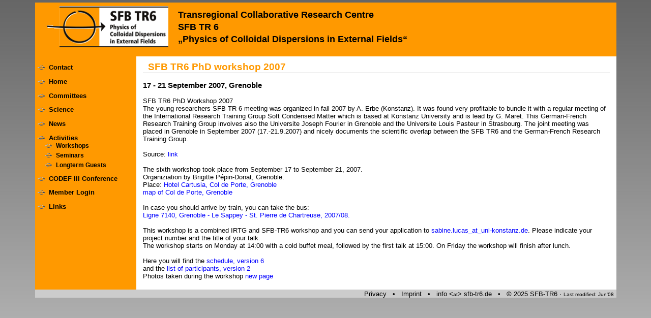

--- FILE ---
content_type: text/html; charset=UTF-8
request_url: https://colloidal-dispersions.de/workshops/070917_sfbws07.php
body_size: 7499
content:
<?xml version="1.0" encoding="utf-8"?>
<!DOCTYPE html PUBLIC "-//W3C//DTD XHTML 1.0 Transitional//EN" "http://www.w3.org/TR/xhtml1/DTD/xhtml1-transitional.dtd">
<html xmlns="http://www.w3.org/1999/xhtml">
<head>
<script type="text/javascript">
<!--
  if(top.frames.length > 0) {top.location.href=self.location};
-->
</script>

<script type="text/javascript">
<!--
  tt = null; document.onmousemove = updateTT;
  function updateTT(e) { x = (document.all) ? window.event.x + document.body.scrollLeft : e.pageX;
                        y = (document.all) ? window.event.y + document.body.scrollTop  : e.pageY;
                        if (tt != null) { tt.style.left = (x + 20) + "px"; tt.style.top = (y + 20) + "px";}}
  function showTT(id) {tt = document.getElementById(id); tt.style.display = "block"; }
  function hideTT() {tt.style.display = "none";}
-->
</script>

<title>SFB TR 6 - Collaborative Research Centre SFB TR 6</title>
<meta http-equiv="content-language" content="en" />
<meta http-equiv="content-type" content="text/html; charset=utf-8" />
<meta http-equiv="imagetoolbar" content="no" />
<meta name="copyright" content="Copyright &copy;2025 SFB TR 6 - Heinrich-Heine-Universit&auml;t D&uuml;sseldorf, Germany" />
<meta name="publisher" content="SFB TR 6 - Heinrich-Heine-Universit&auml;t D&uuml;sseldorf" />
<meta name="author" content="Joachim Wenk" />
<meta name="rating" content="General" />
<meta name="revisit-after" content="7 days" />
<meta name="robots" content="index, follow, all" />
<meta name="use" content="communications" />
<meta name="keywords" content="soft condensed matter, complex fluids, soft matter, colloids, computer simulations, liquid crystals, polymers, star polymers, Sternpolymere, Dendrimere, Theoretische Physik, Weiche Materie, komplexe Fluide, Kolloide, Kolloidphysik, Polymere, Structure and dynamics of complex fluids, Equilibrium phase transitions in soft matter, Glass transitions in supercooled fluids,Structure and dynamics of interfaces,Nonequilibrium processes, nucleation and crystal growth,Computer simulations of phase transformations, charged colloids, polyelectrolytes, University Duesseldorf, Colloid, Dispersion, Soft Matter, Physics, Physik, Theoretical, Hartmut L&ouml;wen, Christos Likos, SFB-TR6, statistical physics, polymers, polymer, glas, glasses, gel, gels, J&uuml;lich, D&uuml;sseldorf, Mainz, Konstanz, Utrecht,shear, flow, electric fields, laser-optical, magnetic fields, confining geometries, confinement" />
<meta name="MSSmartTagsPreventParsing" content="TRUE" />

<link rel="stylesheet" href="../css/screen.css" type="text/css" media="screen" />
<link rel="stylesheet" href="../css/print.css" type="text/css" media="print" />
<!--[if lte IE 7]>
     <link rel="stylesheet" href="../css/ielte6.css" type="text/css" media="screen" />
<![endif]--> 
</head>
<body>
        <!-- Tooltips -->
        <div class="tooltip" id="tt1">Tooltip Text <b>1</b></div>
        <div class="tooltip" id="tt2">Tooltip Text <b>2</b></div>
<a name="top"> </a>
<div id="allsfb">

  <div id="logo">  <table summary="logo" cellspacing="5">
    <tr>
      <td><a href="http://www.sfb-tr6.de"><img style="padding:0 15 0 0; min-width:250px;" src="../img/sfb_logo_250px.gif" alt="sfbtr6 logo" /></a></td>      <td><a href="http://www.sfb-tr6.de">Transregional Collaborative Research Centre<br />SFB TR 6<br />&bdquo;Physics of Colloidal Dispersions in External Fields&ldquo;</a></td>
    </tr>
  </table>
  </div> <!--End: logo-->

  <div id="page">
  
    <div id="menudiv">
      <ul id="menu">
        <li><a href="../p_contact.php">Contact</a></li>
        <li><a href="../index.php">Home</a></li>
        <li><a href="../p_committee.php">Committees</a></li>
        <li><a href="../science/p_science_basic.php">Science</a>
        </li>
        <li><a href="../p_news.php">News</a>
        </li>
        <li><a href="../workshops/p_workshops.php">Activities</a>                <ul>
                    <li style="margin-top:0.5em;"><a href="../workshops/p_workshops.php">Workshops</a></li>
                    <li><a href="../seminars/p_seminars.php">Seminars</a></li>
                    <li><a href="../p_longguests.php">Longterm Guests</a></li>
                    
                </ul>
       </li>
        <li><a href="http://www.codef.de/" target="_blank">CODEF III Conference</a></li>


        <li><a href="../login/p_finpub.php">Member Login</a></li>
        <li><a href="../p_links.php">Links</a></li>
      </ul>
    </div><!--End: menudiv-->
    
    <div id="content">


  <h1> SFB TR6 PhD workshop 2007 </h1>
  
  <h3>
    17 - 21 September 2007, Grenoble
  </h3>
<p>
SFB TR6 PhD Workshop 2007<br />
The young researchers SFB TR 6 meeting was organized in fall 2007 by A. Erbe (Konstanz). It was found very
profitable to bundle it with a regular meeting of the International Research Training Group Soft Condensed Matter
which is based at Konstanz University and is lead by G. Maret.
This German-French Research Training Group involves also the Universite Joseph Fourier in Grenoble and the
Universite Louis Pasteur in Strasbourg. The joint meeting was placed in Grenoble in September 2007 (17.-21.9.2007)
and nicely documents the scientific overlap between the SFB TR6 and the German-French Research Training Group.<br />
<br />

Source: <a href="http://hera.physik.uni-konstanz.de/igk/news/workshops/index.htm" target="_blank">link</a><br />
<br />
The sixth workshop took place from  September 17 to September 21, 2007.<br />
Organiziation by Brigitte P&eacute;pin-Donat, Grenoble. <br />
Place: <a href="http://www.cartusia-hotel.com/" target="blank">Hotel Cartusia, Col de Porte, Grenoble</a><br />
<a href="../img/Col_de_Porte.jpg" target="blank">map of Col de Porte, Grenoble</a><br />
<br />
In case you should arrive by train, you can take the bus:<br />
<a href="http://hera.physik.uni-konstanz.de/igk/news/workshops/TRANS-7140.pdf" target="_blank">Ligne 7140, Grenoble - Le Sappey - St. Pierre de Chartreuse, 2007/08.</a><br /><br />

This workshop is a combined IRTG and SFB-TR6 workshop and you can send your application to
<a href="mailto:sabine.lucas_at_uni-konstanz.de">sabine.lucas_at_uni-konstanz.de</a>.
Please indicate your project number and the title of your talk.<br />
The workshop starts on Monday at 14:00 with a cold buffet meal, followed by the first talk at 15:00. On Friday the workshop will finish after lunch.
<!--
The schedule depends on the number of applications and will be published here after the deadline.--> <br />
<br />
Here you will find the <a href="../files/schedule_col_de_porte_2007_v6.pdf">schedule, version 6</a><br />
and the  <a href="../files/Anmeldeliste_Grenoble07_v2.pdf">list of participants, version 2</a>
<!--
<br />Download of the <a href="schedule_workshop_2006.pdf"><font color="#FF0000">schedule</a></font></span>
 -->
<br />
Photos taken during the workshop
<a href="http://hera.physik.uni-konstanz.de/igk/news/workshops/Fotosession_Gr/index.html" target="_blank">new page</a>
</p>



    </div> <!--End: content-->
    <div id="footer"><a href="../p_privacy.php">Privacy</a> &nbsp;&nbsp;&bull;&nbsp;&nbsp; <a href="../p_imprint.php">Imprint</a> &nbsp;&nbsp;&bull;&nbsp;&nbsp; info&nbsp;&lt;<font size="-3">at</font>&gt;&nbsp;sfb-tr6.de &nbsp;&nbsp;&bull;&nbsp;&nbsp; &copy; 2025 SFB-TR6 &middot; <font size="-3">Last modified: Jun'08</font>    </div> <!--End: footer-->
  </div><!--End: page-->
</div><!--End: allsfb-->
</body>
</html>	


--- FILE ---
content_type: text/css
request_url: https://colloidal-dispersions.de/css/screen.css
body_size: 13714
content:
/* screen css 4 sfbtr6 */
/* 
Bei mehreren Angaben werden die Angaben intern nach der angenommenen Reihenfolge für 1=oben, 2=rechts, 3=unten, 4=links interpretiert.
Zwei Angaben bedeuten: die erste Angabe bedeutet den Abstand für oben und unten, die zweite den Abstand für rechts und links.
Drei Angaben bedeuten: die erste Angabe bedeutet den Abstand für oben, die zweite den Abstand für rechts und links und die dritte den Abstand für unten.
Vier Angaben bedeuten: die erste Angabe bedeutet den Abstand für oben, die zweite den Abstand für rechts, die dritte den Abstand für unten und die vierte den Abstand für links.
*/

body {
  /*background: url(../img/grau_nach_weiss.jpg) repeat-x #ffffff;*/
  background: url(../img/grau_nach_grau.jpg) repeat-x #eee;
  /*background-color:#666;*/
  color: black;
  margin: 0;
  padding: 5px; 
  /* min-width: 600px; */
  font-size: 100.01%; 
  font-family: verdana, arial, sans-serif ;
}

#allsfb{
  max-width: 90%; 
  margin: 0 auto; 
  border:dotted #999 0px;
  min-width: 750px;
}

img { 
  border: 0;
  padding: 1px;
  max-width: 95%;
}

a:link    {background-color:transparent; color: blue; text-decoration:none;}
a:visited {background-color:transparent; color: blue; text-decoration:none;}
a:hover   {background-color:transparent; color: blue; text-decoration:underline;}
a:active  {background-color:transparent; color: blue; text-decoration:none;}

#logo {
  border: 0px solid #f90;
  background: #f90;
  height: 98px;
  padding: 0 0 0.5em 1em;
  line-height:1.4em;
  
}

#logo a {
  color: black;
  font-weight: bold;
  text-decoration: none;
  text-align: left;
  font-size: 1.1em; 
  line-height:1.4em;
}

#footer {
  border-top: 1px dotted #ccc;
/*  background: #ffefce;*/
  background: #ccc;
  text-align: right;
  clear: both;
  padding: 0 5px;
}

#footer a:link    {background-color:transparent; color: black; text-decoration:none;}
#footer a:visited {background-color:transparent; color: black; text-decoration:none;}
#footer a:hover   {background-color:black; color: #f90; text-decoration:underline;}
#footer a:active  {background-color:transparent; color: black; text-decoration:none;}


#page { 
  font-size: 0.8em; 
  border: 0px solid #ccc; 
  background: #f90;
  min-width:750px;
}

#menudiv {
  font-size: 1em;
  font-weight: bold;
  margin: 0 0 0 0; 
  padding: 0em 2px 1em 5px;
  background-color:#f90;
  width: 15em;
  float:left;
  border: 0px solid #000;
}

ul#menu {
  text-indent:0em;
  font-size: 1em;
  font-weight: bold;
  float: left; 
  margin: 0; 
  padding-top: 1em;
  padding-right:0em;
  padding-bottom:2em;
  padding-left:0em;
  border:0;
}

  ul#menu li {
    /*list-style: none;*/
    list-style-position:inside;
    list-style-image:url(../img/sfbdot.gif);
    margin: 0em 0.2em 0.8em 0em; padding: 0;
    border: 0px dotted silver;
    background-color:transparent;
  }

  ul#menu li.empty {
    list-style: none;
    list-style-image:none;
    margin: 0; 
    padding: 0.2em;
    border: 0px solid silver;
    background-color:transparent;
    line-height:0.1em;
  }
  ul#menu li ul li {
    /*list-style: none;*/
    list-style-position:inside;
    font-size: 0.90em;
    list-style-image:url(../img/sfbdot.gif);
    margin: 0 0 0.4em 0; padding: 0;
    background-color:transparent;
    text-indent:0em;
    margin-left:-2.2em;
  }
  ul#menu a {
    display: inline-block;
    padding: 0.1em;
    font-weight: bold;
    text-decoration:none;
    /*letter-spacing:0px;*/
  }
  ul#menu a:link {
    color: black; background-color: transparent;
  }
  ul#menu a:visited {
    color: black; background-color: transparent;
  }
  ul#menu a:hover {
    color: #f90; background-color: #fff;
  }
  ul#menu a:active {
    color: black; background-color:  transparent;
  }
  ul#menu a#cur {    
	color: white;
	background-color: transparent;
  }

.tooltip { 
    position: absolute; 
    display: none; 
    background-color: #FFFFFF; 
    border-width: 1px; 
    border-style: dotted; 
    border-color: silver; 
    padding: 2px; 
    font-size: 0.8em;
  }


#content {
    font-size: 1em;
    margin: 0 0 0 15.6em;
    padding: 0.5em 1em 0.5em 1em;
    background-color:#fff;
    min-height:350px;
    width:;
  }

#content h1 {
  font-size: 1.5em;
  margin: 0.2em 0 0.7em 0em;
  padding: 0 0 0 0.5em;
  color: #f90;
  border-bottom: 1px solid silver;
  font-weight: bold;
  }


#content hr {
  color:silver; 
  background-color:transparent; 
  text-align:center; 
  height:1px;
}


* html div#content {
    height: 1em;  /* Workaround gegen den 3-Pixel-Bug des Internet Explorer bis Version 6 */
    margin-bottom: 0;
  }

.tabline {
  border-bottom:1px dotted silver;
}
.tabline_black {
  border-bottom:1px dotted black;
}

.bigtab1 {}
.trackie6 {}

#event {}
#event a:link    {background-color:transparent; color: blue; text-decoration:none; font-weight:bold;}
#event a:visited {background-color:transparent; color: blue; text-decoration:none; font-weight:bold;}
#event a:hover   {background-color:transparent; color: blue; text-decoration:underline; font-weight:bold;}
#event a:active  {background-color:transparent; color: blue; text-decoration:none; font-weight:bold;}
#event table.navi {background-color:#ff9900;border: 1pt #ff9900 solid; border-collapse:collapse;}
#event td.navi    {border:1pt silver solid;text-align:center;background-color:#eeeeee;}
#event td.navicur {border:1pt silver solid;text-align:center;background-color:#ff9900;}



#content a.icon_l[href^="mailto:"] {
  display:inline-block;
  padding-left:20px;
  line-height:18px;
  background:transparent url(../img/icon/email_link.png) center left no-repeat;
}

#content a.icon_l[href^="http:"] {
display:inline-block;
padding-left:20px;
line-height:18px;
background:transparent url(../img/icon/page_white_link.png) center left no-repeat;
}

#content a.icon_l[href$='.pdf'], 
#content a.icon_l[href$='.PDF'] {
  display:inline-block;
  padding-left:20px;
  line-height:1.25em;
  background:transparent url(../img/icon/page_white_acrobat.png) center left no-repeat;
}

#content a.icon_l[href$='.ps'], 
#content a.icon_l[href$='.PS'] {
  display:inline-block;
  padding-left:20px;
  line-height:1.25em;
  background:transparent url(../img/icon/page_ps.png) center left no-repeat;
}


#content a.icon_l[href$='.xls'], #content a.icon_l[href$='.xlt'], #content a.icon_l[href$='.xlw'], 
#content a.icon_l[href$='.XLS'], #content a.icon_l[href$='.XLT'], #content a.icon_l[href$='.XLW'] {
  display:inline-block;
  padding-left:20px;
  line-height:18px;
  background:transparent url(../img/icon/page_white_excel.png) center left no-repeat;
}

#content a.icon_l[href$='.csv'],
#content a.icon_l[href$='.CSV'] {
  display:inline-block;
  padding-left:20px;
  line-height:18px;
  background:transparent url(../img/icon/page_csv.png) center left no-repeat;
}


#content a.icon_l[href$='.ppt'], #content a.icon_l[href$='.pps'], 
#content a.icon_l[href$='.PPT'], #content a.icon_l[href$='.PPS'] {
  display:inline-block;
  padding-left:20px;
  line-height:18px;
  background:transparent url(../img/icon/page_white_powerpoint.png) center left no-repeat;
    }

#content a.icon_l[href$='.doc'], 
#content a.icon_l[href$='.DOC'] {
  display:inline-block;
  padding-left:20px;
  line-height:18px;
  background:transparent url(../img/icon/page_white_word.png) center left no-repeat;
    }

#content a.icon_l[href$='.rtf'], #content a.icon_l[href$='.txt'], 
#content a.icon_l[href$='.RTF'], #content a.icon_l[href$='.TXT'] {
  display:inline-block;
  padding-left:20px;
  line-height:18px;
  background:transparent url(../img/icon/page_white_text.png) center left no-repeat;
    }

#content a.icon_l[href$='.odt'],   
#content a.icon_l[href$='.ODT'] {
  display:inline-block;
  padding-left:20px;
  line-height:18px;
  background:transparent url(../img/icon/page_odt.png) center left no-repeat;
    }

#content a.icon_l[href$='.ods'],   
#content a.icon_l[href$='.ODS'] {
  display:inline-block;
  padding-left:20px;
  line-height:18px;
  background:transparent url(../img/icon/page_ods2.png) center left no-repeat;
    }

#content a.icon_l[href$='.sty'],  
#content a.icon_l[href$='.STY'] {
  display:inline-block;
  padding-left:20px;
  line-height:18px;
  background:transparent url(../img/icon/page_sty.png) center left no-repeat;
    }

#content a.icon_l[href$='.tex'], 
#content a.icon_l[href$='.TEX'] {
  display:inline-block;
  padding-left:20px;
  line-height:18px;
  background:transparent url(../img/icon/page_tex.png) center left no-repeat;
    }


#content a.icon_l[href$='.zip'], #content a.icon_l[href$='.gzip'], #content a.icon_l[href$='.rar'], #content a.icon_l[href$='.gz'], #content a.icon_l[href$='.gz2'],
#content a.icon_l[href$='.ZIP'], #content a.icon_l[href$='.GZIP'], #content a.icon_l[href$='.RAR'], #content a.icon_l[href$='.GZ'], #content a.icon_l[href$='.GZ2'] {
  display:inline-block;
  padding-left:20px;
  line-height:18px;
  background:transparent url(../img/icon/page_white_zip.png) center left no-repeat;
  }


#content a.icon_l[href$='.avi'], #content a.icon_l[href$='.mpg'], #content a.icon_l[href$='.mpeg'], #content a.icon_l[href$='.mov'], #content a.icon_l[href$='.divx'], #content a.icon_l[href$='.wmv'],
#content a.icon_l[href$='.AVI'], #content a.icon_l[href$='.MPG'], #content a.icon_l[href$='.MPEG'], #content a.icon_l[href$='.MOV'], #content a.icon_l[href$='.DIVX'], #content a.icon_l[href$='.WMV'] {
  display:inline-block;
  padding-left:20px;
  line-height:18px;
  background:transparent url(../img/icon/page_movie2.png) center left no-repeat;
  }











#content a.icon_r[href^="mailto:"] {
  display:inline-block;
  padding-right:20px;
  line-height:18px;
  background:transparent url(../img/icon/email_link.png) center right no-repeat;
}

#content a.icon_r[href^="http:"] {
display:inline-block;
padding-right:20px;
line-height:18px;
background:transparent url(../img/icon/page_white_link.png) center right no-repeat;
}

#content a.icon_r[href$='.pdf'], 
#content a.icon_r[href$='.PDF'] {
  display:inline-block;
  padding-right:20px;
  line-height:1.25em;
  background:transparent url(../img/icon/page_white_acrobat.png) center right no-repeat;
}

#content a.icon_r[href$='.ps'], 
#content a.icon_r[href$='.PS'] {
  display:inline-block;
  padding-right:20px;
  line-height:1.25em;
  background:transparent url(../img/icon/page_ps.png) center right no-repeat;
}

#content a.icon_r[href$='.xls'], #content a.icon_r[href$='.xlt'], #content a.icon_r[href$='.xlw'], 
#content a.icon_r[href$='.XLS'], #content a.icon_r[href$='.XLT'], #content a.icon_r[href$='.XLW'] {
  display:inline-block;
  padding-right:20px;
  line-height:18px;
  background:transparent url(../img/icon/page_white_excel.png) center right no-repeat;
}

#content a.icon_r[href$='.csv'],
#content a.icon_r[href$='.CSV'] {
  display:inline-block;
  padding-right:20px;
  line-height:18px;
  background:transparent url(../img/icon/page_csv.png) center right no-repeat;
}


#content a.icon_r[href$='.ppt'], #content a.icon_r[href$='.pps'], 
#content a.icon_r[href$='.PPT'], #content a.icon_r[href$='.PPS'] {
  display:inline-block;
  padding-right:20px;
  line-height:18px;
  background:transparent url(../img/icon/page_white_powerpoint.png) center right no-repeat;
    }

#content a.icon_r[href$='.doc'], 
#content a.icon_r[href$='.DOC'] {
  display:inline-block;
  padding-right:20px;
  line-height:18px;
  background:transparent url(../img/icon/page_white_word.png) center right no-repeat;
    }

#content a.icon_r[href$='.rtf'], #content a.icon_r[href$='.txt'], 
#content a.icon_r[href$='.RTF'], #content a.icon_r[href$='.TXT'] {
  display:inline-block;
  padding-right:20px;
  line-height:18px;
  background:transparent url(../img/icon/page_white_text.png) center right no-repeat;
    }

#content a.icon_r[href$='.odt'],   
#content a.icon_r[href$='.ODT'] {
  display:inline-block;
  padding-right:20px;
  line-height:18px;
  background:transparent url(../img/icon/page_odt.png) center right no-repeat;
    }

#content a.icon_r[href$='.ods'],   
#content a.icon_r[href$='.ODS'] {
  display:inline-block;
  padding-right:20px;
  line-height:18px;
  background:transparent url(../img/icon/page_ods2.png) center right no-repeat;
    }

#content a.icon_r[href$='.sty'],  
#content a.icon_r[href$='.STY'] {
  display:inline-block;
  padding-right:20px;
  line-height:18px;
  background:transparent url(../img/icon/page_sty.png) center right no-repeat;
    }

#content a.icon_r[href$='.tex'], 
#content a.icon_r[href$='.TEX'] {
  display:inline-block;
  padding-right:20px;
  line-height:18px;
  background:transparent url(../img/icon/page_tex.png) center right no-repeat;
    }


#content a.icon_r[href$='.zip'], #content a.icon_r[href$='.gzip'], #content a.icon_r[href$='.rar'], #content a.icon_r[href$='.gz'], #content a.icon_r[href$='.gz2'],
#content a.icon_r[href$='.ZIP'], #content a.icon_r[href$='.GZIP'], #content a.icon_r[href$='.RAR'], #content a.icon_r[href$='.GZ'], #content a.icon_r[href$='.GZ2'] {
  display:inline-block;
  padding-right:20px;
  line-height:18px;
  background:transparent url(../img/icon/page_white_zip.png) center right no-repeat;
  }

#content a.icon_r[href$='.avi'], #content a.icon_r[href$='.mpg'], #content a.icon_r[href$='.mpeg'], #content a.icon_r[href$='.mov'], #content a.icon_r[href$='.divx'], #content a.icon_r[href$='.wmv'],
#content a.icon_r[href$='.AVI'], #content a.icon_r[href$='.MPG'], #content a.icon_r[href$='.MPEG'], #content a.icon_r[href$='.MOV'], #content a.icon_r[href$='.DIVX'], #content a.icon_r[href$='.WMV'] {
  display:inline-block;
  padding-right:20px;
  line-height:18px;
  background:transparent url(../img/icon/page_movie2.png) center right no-repeat;
  }





--- FILE ---
content_type: text/css
request_url: https://colloidal-dispersions.de/css/print.css
body_size: 1785
content:
/* screen css 4 sfbtr6 */
/* 
Bei mehreren Angaben werden die Angaben intern nach der angenommenen Reihenfolge für 1=oben, 2=rechts, 3=unten, 4=links interpretiert.
Zwei Angaben bedeuten: die erste Angabe bedeutet den Abstand für oben und unten, die zweite den Abstand für rechts und links.
Drei Angaben bedeuten: die erste Angabe bedeutet den Abstand für oben, die zweite den Abstand für rechts und links und die dritte den Abstand für unten.
Vier Angaben bedeuten: die erste Angabe bedeutet den Abstand für oben, die zweite den Abstand für rechts, die dritte den Abstand für unten und die vierte den Abstand für links.
*/
body {
  background: #ffffff; 
  color: black;
  margin: 0;
  padding: 5px; 
  min-width: 600px; 
  font-size: 100.01%; 
  font-family: verdana, arial, sans-serif ;
}

img { 
  border: 0;
  padding: 1px;
  max-width: 95%;
}

#logo {
  background: white;
  padding: 5;
}

#logo a {
  color: black;
  font-weight: bold;
  text-decoration: none;
  text-align: left;
  font-size: 1.1em; 
  letter-spacing: 0px;
}

#footer {
  border-top: 1px dotted #ccc;
  background: #fff;
  text-align: right;
  clear: both;
  padding: 0 20px;
}

#page { 
  font-size: 0.8em; 
  border: 0px solid #ccc; 
  background: #fff;
}

#menu {
 display:none;  
}

#content {
  font-size: 1em;
  padding: 0.5em 1em 0.2em 1em;
  background-color:#fff;
  }
* html div#content {
    height: 1em;  /* Workaround gegen den 3-Pixel-Bug des Internet Explorer bis Version 6 */
    margin-bottom: 0;
}

.tooltip { position: absolute; 
	    display: none; 
	    background-color: #FFFFFF; 
            border-width: 1px; 
            border-style: dotted; 
            border-color: silver; 
            padding: 2px; 
            font-size: 0.8em;
          }

